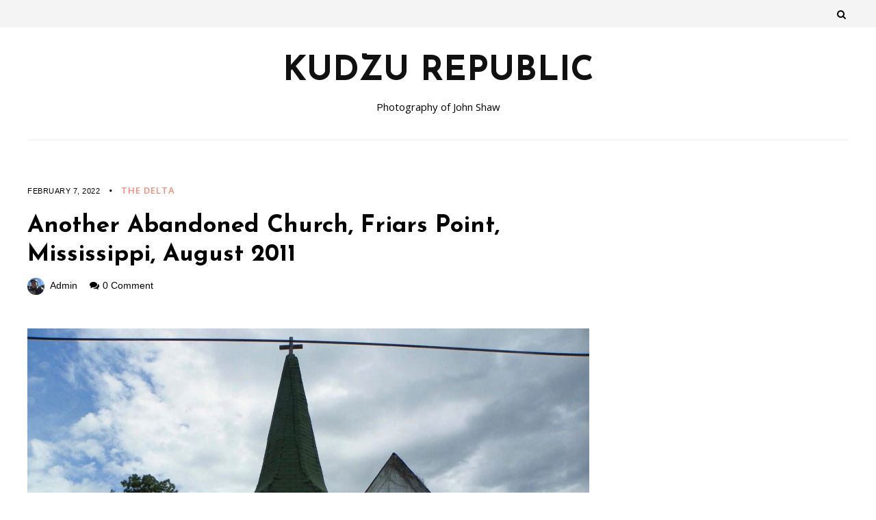

--- FILE ---
content_type: text/html; charset=UTF-8
request_url: https://www.kudzurepublic.com/the-delta/another-abandoned-church-friars-point-mississippi-august-2011/
body_size: 10571
content:
    <!DOCTYPE html>
    <html >
    <head>
        <meta charset="UTF-8" />
        <meta name="viewport" content="width=device-width, initial-scale=1.0" />

        <link rel="profile" href="http://gmpg.org/xfn/11" />

                    <link rel="pingback" href="https://www.kudzurepublic.com/xmlrpc.php" />
        
        <meta name='robots' content='index, follow, max-image-preview:large, max-snippet:-1, max-video-preview:-1' />

	<!-- This site is optimized with the Yoast SEO plugin v26.7 - https://yoast.com/wordpress/plugins/seo/ -->
	<title>Another Abandoned Church, Friars Point, Mississippi, August 2011 - Kudzu Republic</title>
	<link rel="canonical" href="https://www.kudzurepublic.com/the-delta/another-abandoned-church-friars-point-mississippi-august-2011/" />
	<meta property="og:locale" content="en_US" />
	<meta property="og:type" content="article" />
	<meta property="og:title" content="Another Abandoned Church, Friars Point, Mississippi, August 2011 - Kudzu Republic" />
	<meta property="og:url" content="https://www.kudzurepublic.com/the-delta/another-abandoned-church-friars-point-mississippi-august-2011/" />
	<meta property="og:site_name" content="Kudzu Republic" />
	<meta property="article:published_time" content="2022-02-07T05:26:57+00:00" />
	<meta property="article:modified_time" content="2022-02-07T05:26:58+00:00" />
	<meta property="og:image" content="https://www.kudzurepublic.com/wp-content/uploads/2022/02/4-scaled.jpg" />
	<meta property="og:image:width" content="2560" />
	<meta property="og:image:height" content="2011" />
	<meta property="og:image:type" content="image/jpeg" />
	<meta name="author" content="admin" />
	<meta name="twitter:card" content="summary_large_image" />
	<meta name="twitter:label1" content="Written by" />
	<meta name="twitter:data1" content="admin" />
	<script type="application/ld+json" class="yoast-schema-graph">{"@context":"https://schema.org","@graph":[{"@type":"Article","@id":"https://www.kudzurepublic.com/the-delta/another-abandoned-church-friars-point-mississippi-august-2011/#article","isPartOf":{"@id":"https://www.kudzurepublic.com/the-delta/another-abandoned-church-friars-point-mississippi-august-2011/"},"author":{"name":"admin","@id":"https://www.kudzurepublic.com/#/schema/person/e79cb192e853aef03aa2a0e660c06ee3"},"headline":"Another Abandoned Church, Friars Point, Mississippi, August 2011","datePublished":"2022-02-07T05:26:57+00:00","dateModified":"2022-02-07T05:26:58+00:00","mainEntityOfPage":{"@id":"https://www.kudzurepublic.com/the-delta/another-abandoned-church-friars-point-mississippi-august-2011/"},"wordCount":7,"commentCount":0,"publisher":{"@id":"https://www.kudzurepublic.com/#/schema/person/e79cb192e853aef03aa2a0e660c06ee3"},"image":{"@id":"https://www.kudzurepublic.com/the-delta/another-abandoned-church-friars-point-mississippi-august-2011/#primaryimage"},"thumbnailUrl":"https://www.kudzurepublic.com/wp-content/uploads/2022/02/4-scaled.jpg","keywords":["Friars Point MS"],"articleSection":["2011","Abandoned","Black History","History","Mississippi","The Delta"],"inLanguage":"en","potentialAction":[{"@type":"CommentAction","name":"Comment","target":["https://www.kudzurepublic.com/the-delta/another-abandoned-church-friars-point-mississippi-august-2011/#respond"]}]},{"@type":"WebPage","@id":"https://www.kudzurepublic.com/the-delta/another-abandoned-church-friars-point-mississippi-august-2011/","url":"https://www.kudzurepublic.com/the-delta/another-abandoned-church-friars-point-mississippi-august-2011/","name":"Another Abandoned Church, Friars Point, Mississippi, August 2011 - Kudzu Republic","isPartOf":{"@id":"https://www.kudzurepublic.com/#website"},"primaryImageOfPage":{"@id":"https://www.kudzurepublic.com/the-delta/another-abandoned-church-friars-point-mississippi-august-2011/#primaryimage"},"image":{"@id":"https://www.kudzurepublic.com/the-delta/another-abandoned-church-friars-point-mississippi-august-2011/#primaryimage"},"thumbnailUrl":"https://www.kudzurepublic.com/wp-content/uploads/2022/02/4-scaled.jpg","datePublished":"2022-02-07T05:26:57+00:00","dateModified":"2022-02-07T05:26:58+00:00","breadcrumb":{"@id":"https://www.kudzurepublic.com/the-delta/another-abandoned-church-friars-point-mississippi-august-2011/#breadcrumb"},"inLanguage":"en","potentialAction":[{"@type":"ReadAction","target":["https://www.kudzurepublic.com/the-delta/another-abandoned-church-friars-point-mississippi-august-2011/"]}]},{"@type":"ImageObject","inLanguage":"en","@id":"https://www.kudzurepublic.com/the-delta/another-abandoned-church-friars-point-mississippi-august-2011/#primaryimage","url":"https://www.kudzurepublic.com/wp-content/uploads/2022/02/4-scaled.jpg","contentUrl":"https://www.kudzurepublic.com/wp-content/uploads/2022/02/4-scaled.jpg","width":2560,"height":2011},{"@type":"BreadcrumbList","@id":"https://www.kudzurepublic.com/the-delta/another-abandoned-church-friars-point-mississippi-august-2011/#breadcrumb","itemListElement":[{"@type":"ListItem","position":1,"name":"Home","item":"https://www.kudzurepublic.com/"},{"@type":"ListItem","position":2,"name":"Another Abandoned Church, Friars Point, Mississippi, August 2011"}]},{"@type":"WebSite","@id":"https://www.kudzurepublic.com/#website","url":"https://www.kudzurepublic.com/","name":"Kudzu Republic","description":"Photography of John Shaw","publisher":{"@id":"https://www.kudzurepublic.com/#/schema/person/e79cb192e853aef03aa2a0e660c06ee3"},"potentialAction":[{"@type":"SearchAction","target":{"@type":"EntryPoint","urlTemplate":"https://www.kudzurepublic.com/?s={search_term_string}"},"query-input":{"@type":"PropertyValueSpecification","valueRequired":true,"valueName":"search_term_string"}}],"inLanguage":"en"},{"@type":["Person","Organization"],"@id":"https://www.kudzurepublic.com/#/schema/person/e79cb192e853aef03aa2a0e660c06ee3","name":"admin","image":{"@type":"ImageObject","inLanguage":"en","@id":"https://www.kudzurepublic.com/#/schema/person/image/","url":"https://secure.gravatar.com/avatar/81ed7761f7b0f84325010940b319b70d18d4c9443b657e2c1162ffcbfde77426?s=96&d=mm&r=g","contentUrl":"https://secure.gravatar.com/avatar/81ed7761f7b0f84325010940b319b70d18d4c9443b657e2c1162ffcbfde77426?s=96&d=mm&r=g","caption":"admin"},"logo":{"@id":"https://www.kudzurepublic.com/#/schema/person/image/"},"sameAs":["https://www.kudzurepublic.com"]}]}</script>
	<!-- / Yoast SEO plugin. -->


<link rel='dns-prefetch' href='//stats.wp.com' />
<link rel='dns-prefetch' href='//fonts.googleapis.com' />
<link rel='preconnect' href='//c0.wp.com' />
<link rel="alternate" type="application/rss+xml" title="Kudzu Republic &raquo; Feed" href="https://www.kudzurepublic.com/feed/" />
<link rel="alternate" type="application/rss+xml" title="Kudzu Republic &raquo; Comments Feed" href="https://www.kudzurepublic.com/comments/feed/" />
<link rel="alternate" type="application/rss+xml" title="Kudzu Republic &raquo; Another Abandoned Church, Friars Point, Mississippi, August 2011 Comments Feed" href="https://www.kudzurepublic.com/the-delta/another-abandoned-church-friars-point-mississippi-august-2011/feed/" />
<link rel="alternate" title="oEmbed (JSON)" type="application/json+oembed" href="https://www.kudzurepublic.com/wp-json/oembed/1.0/embed?url=https%3A%2F%2Fwww.kudzurepublic.com%2Fthe-delta%2Fanother-abandoned-church-friars-point-mississippi-august-2011%2F" />
<link rel="alternate" title="oEmbed (XML)" type="text/xml+oembed" href="https://www.kudzurepublic.com/wp-json/oembed/1.0/embed?url=https%3A%2F%2Fwww.kudzurepublic.com%2Fthe-delta%2Fanother-abandoned-church-friars-point-mississippi-august-2011%2F&#038;format=xml" />
<style id='wp-img-auto-sizes-contain-inline-css' type='text/css'>
img:is([sizes=auto i],[sizes^="auto," i]){contain-intrinsic-size:3000px 1500px}
/*# sourceURL=wp-img-auto-sizes-contain-inline-css */
</style>
<link rel='stylesheet' id='jetpack_related-posts-css' href='https://c0.wp.com/p/jetpack/15.4/modules/related-posts/related-posts.css' type='text/css' media='all' />
<style id='wp-emoji-styles-inline-css' type='text/css'>

	img.wp-smiley, img.emoji {
		display: inline !important;
		border: none !important;
		box-shadow: none !important;
		height: 1em !important;
		width: 1em !important;
		margin: 0 0.07em !important;
		vertical-align: -0.1em !important;
		background: none !important;
		padding: 0 !important;
	}
/*# sourceURL=wp-emoji-styles-inline-css */
</style>
<style id='wp-block-library-inline-css' type='text/css'>
:root{--wp-block-synced-color:#7a00df;--wp-block-synced-color--rgb:122,0,223;--wp-bound-block-color:var(--wp-block-synced-color);--wp-editor-canvas-background:#ddd;--wp-admin-theme-color:#007cba;--wp-admin-theme-color--rgb:0,124,186;--wp-admin-theme-color-darker-10:#006ba1;--wp-admin-theme-color-darker-10--rgb:0,107,160.5;--wp-admin-theme-color-darker-20:#005a87;--wp-admin-theme-color-darker-20--rgb:0,90,135;--wp-admin-border-width-focus:2px}@media (min-resolution:192dpi){:root{--wp-admin-border-width-focus:1.5px}}.wp-element-button{cursor:pointer}:root .has-very-light-gray-background-color{background-color:#eee}:root .has-very-dark-gray-background-color{background-color:#313131}:root .has-very-light-gray-color{color:#eee}:root .has-very-dark-gray-color{color:#313131}:root .has-vivid-green-cyan-to-vivid-cyan-blue-gradient-background{background:linear-gradient(135deg,#00d084,#0693e3)}:root .has-purple-crush-gradient-background{background:linear-gradient(135deg,#34e2e4,#4721fb 50%,#ab1dfe)}:root .has-hazy-dawn-gradient-background{background:linear-gradient(135deg,#faaca8,#dad0ec)}:root .has-subdued-olive-gradient-background{background:linear-gradient(135deg,#fafae1,#67a671)}:root .has-atomic-cream-gradient-background{background:linear-gradient(135deg,#fdd79a,#004a59)}:root .has-nightshade-gradient-background{background:linear-gradient(135deg,#330968,#31cdcf)}:root .has-midnight-gradient-background{background:linear-gradient(135deg,#020381,#2874fc)}:root{--wp--preset--font-size--normal:16px;--wp--preset--font-size--huge:42px}.has-regular-font-size{font-size:1em}.has-larger-font-size{font-size:2.625em}.has-normal-font-size{font-size:var(--wp--preset--font-size--normal)}.has-huge-font-size{font-size:var(--wp--preset--font-size--huge)}.has-text-align-center{text-align:center}.has-text-align-left{text-align:left}.has-text-align-right{text-align:right}.has-fit-text{white-space:nowrap!important}#end-resizable-editor-section{display:none}.aligncenter{clear:both}.items-justified-left{justify-content:flex-start}.items-justified-center{justify-content:center}.items-justified-right{justify-content:flex-end}.items-justified-space-between{justify-content:space-between}.screen-reader-text{border:0;clip-path:inset(50%);height:1px;margin:-1px;overflow:hidden;padding:0;position:absolute;width:1px;word-wrap:normal!important}.screen-reader-text:focus{background-color:#ddd;clip-path:none;color:#444;display:block;font-size:1em;height:auto;left:5px;line-height:normal;padding:15px 23px 14px;text-decoration:none;top:5px;width:auto;z-index:100000}html :where(.has-border-color){border-style:solid}html :where([style*=border-top-color]){border-top-style:solid}html :where([style*=border-right-color]){border-right-style:solid}html :where([style*=border-bottom-color]){border-bottom-style:solid}html :where([style*=border-left-color]){border-left-style:solid}html :where([style*=border-width]){border-style:solid}html :where([style*=border-top-width]){border-top-style:solid}html :where([style*=border-right-width]){border-right-style:solid}html :where([style*=border-bottom-width]){border-bottom-style:solid}html :where([style*=border-left-width]){border-left-style:solid}html :where(img[class*=wp-image-]){height:auto;max-width:100%}:where(figure){margin:0 0 1em}html :where(.is-position-sticky){--wp-admin--admin-bar--position-offset:var(--wp-admin--admin-bar--height,0px)}@media screen and (max-width:600px){html :where(.is-position-sticky){--wp-admin--admin-bar--position-offset:0px}}
.wp-block-template-part{margin-block-start:0;margin-block-end:0;}

/*# sourceURL=wp-block-library-inline-css */
</style><style id='global-styles-inline-css' type='text/css'>
:root{--wp--preset--aspect-ratio--square: 1;--wp--preset--aspect-ratio--4-3: 4/3;--wp--preset--aspect-ratio--3-4: 3/4;--wp--preset--aspect-ratio--3-2: 3/2;--wp--preset--aspect-ratio--2-3: 2/3;--wp--preset--aspect-ratio--16-9: 16/9;--wp--preset--aspect-ratio--9-16: 9/16;--wp--preset--color--black: #000000;--wp--preset--color--cyan-bluish-gray: #abb8c3;--wp--preset--color--white: #ffffff;--wp--preset--color--pale-pink: #f78da7;--wp--preset--color--vivid-red: #cf2e2e;--wp--preset--color--luminous-vivid-orange: #ff6900;--wp--preset--color--luminous-vivid-amber: #fcb900;--wp--preset--color--light-green-cyan: #7bdcb5;--wp--preset--color--vivid-green-cyan: #00d084;--wp--preset--color--pale-cyan-blue: #8ed1fc;--wp--preset--color--vivid-cyan-blue: #0693e3;--wp--preset--color--vivid-purple: #9b51e0;--wp--preset--gradient--vivid-cyan-blue-to-vivid-purple: linear-gradient(135deg,rgb(6,147,227) 0%,rgb(155,81,224) 100%);--wp--preset--gradient--light-green-cyan-to-vivid-green-cyan: linear-gradient(135deg,rgb(122,220,180) 0%,rgb(0,208,130) 100%);--wp--preset--gradient--luminous-vivid-amber-to-luminous-vivid-orange: linear-gradient(135deg,rgb(252,185,0) 0%,rgb(255,105,0) 100%);--wp--preset--gradient--luminous-vivid-orange-to-vivid-red: linear-gradient(135deg,rgb(255,105,0) 0%,rgb(207,46,46) 100%);--wp--preset--gradient--very-light-gray-to-cyan-bluish-gray: linear-gradient(135deg,rgb(238,238,238) 0%,rgb(169,184,195) 100%);--wp--preset--gradient--cool-to-warm-spectrum: linear-gradient(135deg,rgb(74,234,220) 0%,rgb(151,120,209) 20%,rgb(207,42,186) 40%,rgb(238,44,130) 60%,rgb(251,105,98) 80%,rgb(254,248,76) 100%);--wp--preset--gradient--blush-light-purple: linear-gradient(135deg,rgb(255,206,236) 0%,rgb(152,150,240) 100%);--wp--preset--gradient--blush-bordeaux: linear-gradient(135deg,rgb(254,205,165) 0%,rgb(254,45,45) 50%,rgb(107,0,62) 100%);--wp--preset--gradient--luminous-dusk: linear-gradient(135deg,rgb(255,203,112) 0%,rgb(199,81,192) 50%,rgb(65,88,208) 100%);--wp--preset--gradient--pale-ocean: linear-gradient(135deg,rgb(255,245,203) 0%,rgb(182,227,212) 50%,rgb(51,167,181) 100%);--wp--preset--gradient--electric-grass: linear-gradient(135deg,rgb(202,248,128) 0%,rgb(113,206,126) 100%);--wp--preset--gradient--midnight: linear-gradient(135deg,rgb(2,3,129) 0%,rgb(40,116,252) 100%);--wp--preset--font-size--small: 13px;--wp--preset--font-size--medium: 20px;--wp--preset--font-size--large: 36px;--wp--preset--font-size--x-large: 42px;--wp--preset--spacing--20: 0.44rem;--wp--preset--spacing--30: 0.67rem;--wp--preset--spacing--40: 1rem;--wp--preset--spacing--50: 1.5rem;--wp--preset--spacing--60: 2.25rem;--wp--preset--spacing--70: 3.38rem;--wp--preset--spacing--80: 5.06rem;--wp--preset--shadow--natural: 6px 6px 9px rgba(0, 0, 0, 0.2);--wp--preset--shadow--deep: 12px 12px 50px rgba(0, 0, 0, 0.4);--wp--preset--shadow--sharp: 6px 6px 0px rgba(0, 0, 0, 0.2);--wp--preset--shadow--outlined: 6px 6px 0px -3px rgb(255, 255, 255), 6px 6px rgb(0, 0, 0);--wp--preset--shadow--crisp: 6px 6px 0px rgb(0, 0, 0);}:where(.is-layout-flex){gap: 0.5em;}:where(.is-layout-grid){gap: 0.5em;}body .is-layout-flex{display: flex;}.is-layout-flex{flex-wrap: wrap;align-items: center;}.is-layout-flex > :is(*, div){margin: 0;}body .is-layout-grid{display: grid;}.is-layout-grid > :is(*, div){margin: 0;}:where(.wp-block-columns.is-layout-flex){gap: 2em;}:where(.wp-block-columns.is-layout-grid){gap: 2em;}:where(.wp-block-post-template.is-layout-flex){gap: 1.25em;}:where(.wp-block-post-template.is-layout-grid){gap: 1.25em;}.has-black-color{color: var(--wp--preset--color--black) !important;}.has-cyan-bluish-gray-color{color: var(--wp--preset--color--cyan-bluish-gray) !important;}.has-white-color{color: var(--wp--preset--color--white) !important;}.has-pale-pink-color{color: var(--wp--preset--color--pale-pink) !important;}.has-vivid-red-color{color: var(--wp--preset--color--vivid-red) !important;}.has-luminous-vivid-orange-color{color: var(--wp--preset--color--luminous-vivid-orange) !important;}.has-luminous-vivid-amber-color{color: var(--wp--preset--color--luminous-vivid-amber) !important;}.has-light-green-cyan-color{color: var(--wp--preset--color--light-green-cyan) !important;}.has-vivid-green-cyan-color{color: var(--wp--preset--color--vivid-green-cyan) !important;}.has-pale-cyan-blue-color{color: var(--wp--preset--color--pale-cyan-blue) !important;}.has-vivid-cyan-blue-color{color: var(--wp--preset--color--vivid-cyan-blue) !important;}.has-vivid-purple-color{color: var(--wp--preset--color--vivid-purple) !important;}.has-black-background-color{background-color: var(--wp--preset--color--black) !important;}.has-cyan-bluish-gray-background-color{background-color: var(--wp--preset--color--cyan-bluish-gray) !important;}.has-white-background-color{background-color: var(--wp--preset--color--white) !important;}.has-pale-pink-background-color{background-color: var(--wp--preset--color--pale-pink) !important;}.has-vivid-red-background-color{background-color: var(--wp--preset--color--vivid-red) !important;}.has-luminous-vivid-orange-background-color{background-color: var(--wp--preset--color--luminous-vivid-orange) !important;}.has-luminous-vivid-amber-background-color{background-color: var(--wp--preset--color--luminous-vivid-amber) !important;}.has-light-green-cyan-background-color{background-color: var(--wp--preset--color--light-green-cyan) !important;}.has-vivid-green-cyan-background-color{background-color: var(--wp--preset--color--vivid-green-cyan) !important;}.has-pale-cyan-blue-background-color{background-color: var(--wp--preset--color--pale-cyan-blue) !important;}.has-vivid-cyan-blue-background-color{background-color: var(--wp--preset--color--vivid-cyan-blue) !important;}.has-vivid-purple-background-color{background-color: var(--wp--preset--color--vivid-purple) !important;}.has-black-border-color{border-color: var(--wp--preset--color--black) !important;}.has-cyan-bluish-gray-border-color{border-color: var(--wp--preset--color--cyan-bluish-gray) !important;}.has-white-border-color{border-color: var(--wp--preset--color--white) !important;}.has-pale-pink-border-color{border-color: var(--wp--preset--color--pale-pink) !important;}.has-vivid-red-border-color{border-color: var(--wp--preset--color--vivid-red) !important;}.has-luminous-vivid-orange-border-color{border-color: var(--wp--preset--color--luminous-vivid-orange) !important;}.has-luminous-vivid-amber-border-color{border-color: var(--wp--preset--color--luminous-vivid-amber) !important;}.has-light-green-cyan-border-color{border-color: var(--wp--preset--color--light-green-cyan) !important;}.has-vivid-green-cyan-border-color{border-color: var(--wp--preset--color--vivid-green-cyan) !important;}.has-pale-cyan-blue-border-color{border-color: var(--wp--preset--color--pale-cyan-blue) !important;}.has-vivid-cyan-blue-border-color{border-color: var(--wp--preset--color--vivid-cyan-blue) !important;}.has-vivid-purple-border-color{border-color: var(--wp--preset--color--vivid-purple) !important;}.has-vivid-cyan-blue-to-vivid-purple-gradient-background{background: var(--wp--preset--gradient--vivid-cyan-blue-to-vivid-purple) !important;}.has-light-green-cyan-to-vivid-green-cyan-gradient-background{background: var(--wp--preset--gradient--light-green-cyan-to-vivid-green-cyan) !important;}.has-luminous-vivid-amber-to-luminous-vivid-orange-gradient-background{background: var(--wp--preset--gradient--luminous-vivid-amber-to-luminous-vivid-orange) !important;}.has-luminous-vivid-orange-to-vivid-red-gradient-background{background: var(--wp--preset--gradient--luminous-vivid-orange-to-vivid-red) !important;}.has-very-light-gray-to-cyan-bluish-gray-gradient-background{background: var(--wp--preset--gradient--very-light-gray-to-cyan-bluish-gray) !important;}.has-cool-to-warm-spectrum-gradient-background{background: var(--wp--preset--gradient--cool-to-warm-spectrum) !important;}.has-blush-light-purple-gradient-background{background: var(--wp--preset--gradient--blush-light-purple) !important;}.has-blush-bordeaux-gradient-background{background: var(--wp--preset--gradient--blush-bordeaux) !important;}.has-luminous-dusk-gradient-background{background: var(--wp--preset--gradient--luminous-dusk) !important;}.has-pale-ocean-gradient-background{background: var(--wp--preset--gradient--pale-ocean) !important;}.has-electric-grass-gradient-background{background: var(--wp--preset--gradient--electric-grass) !important;}.has-midnight-gradient-background{background: var(--wp--preset--gradient--midnight) !important;}.has-small-font-size{font-size: var(--wp--preset--font-size--small) !important;}.has-medium-font-size{font-size: var(--wp--preset--font-size--medium) !important;}.has-large-font-size{font-size: var(--wp--preset--font-size--large) !important;}.has-x-large-font-size{font-size: var(--wp--preset--font-size--x-large) !important;}
/*# sourceURL=global-styles-inline-css */
</style>

<style id='classic-theme-styles-inline-css' type='text/css'>
/*! This file is auto-generated */
.wp-block-button__link{color:#fff;background-color:#32373c;border-radius:9999px;box-shadow:none;text-decoration:none;padding:calc(.667em + 2px) calc(1.333em + 2px);font-size:1.125em}.wp-block-file__button{background:#32373c;color:#fff;text-decoration:none}
/*# sourceURL=/wp-includes/css/classic-themes.min.css */
</style>
<link rel='stylesheet' id='catch-infinite-scroll-css' href='https://www.kudzurepublic.com/wp-content/plugins/catch-infinite-scroll/public/css/catch-infinite-scroll-public.css?ver=2.0.8' type='text/css' media='all' />
<link rel='stylesheet' id='dashicons-css' href='https://c0.wp.com/c/6.9/wp-includes/css/dashicons.min.css' type='text/css' media='all' />
<link rel='stylesheet' id='catch-instagram-feed-gallery-widget-css' href='https://www.kudzurepublic.com/wp-content/plugins/catch-instagram-feed-gallery-widget/public/css/catch-instagram-feed-gallery-widget-public.css?ver=2.3.2' type='text/css' media='all' />
<link rel='stylesheet' id='essential-widgets-css' href='https://www.kudzurepublic.com/wp-content/plugins/essential-widgets/public/css/essential-widgets-public.css?ver=3.0' type='text/css' media='all' />
<link rel='stylesheet' id='to-top-css' href='https://www.kudzurepublic.com/wp-content/plugins/to-top/public/css/to-top-public.css?ver=2.5.5' type='text/css' media='all' />
<link rel='stylesheet' id='veronika-style-css' href='https://www.kudzurepublic.com/wp-content/themes/veronika/style.css?ver=6.9' type='text/css' media='all' />
<link rel='stylesheet' id='veronika-font-awesome-css' href='https://www.kudzurepublic.com/wp-content/themes/veronika/includes/css/font-awesome.css?ver=4.7.0' type='text/css' media='screen' />
<link rel='stylesheet' id='veronika-responsive-css' href='https://www.kudzurepublic.com/wp-content/themes/veronika/css/responsive.css?ver=6.9' type='text/css' media='all' />
<link rel='stylesheet' id='veronika-josefin-sans-google-fonts-css' href='https://fonts.googleapis.com/css2?family=Josefin+Sans%3Awght%40400%3B700&#038;ver=6.9' type='text/css' media='all' />
<link rel='stylesheet' id='veronika-open-sans-google-fonts-css' href='https://fonts.googleapis.com/css?family=Open+Sans%3A400%2C600%2C700&#038;ver=6.9' type='text/css' media='all' />
<link rel='stylesheet' id='gutenverse-frontend-style-css' href='https://www.kudzurepublic.com/wp-content/plugins/gutenverse/lib/framework/assets/css/frontend.css?ver=2.4.3' type='text/css' media='all' />
<style id='gutenverse-frontend-style-inline-css' type='text/css'>
:root {
            --guten-screen-xs-max: 767px;
            --guten-screen-sm-min: 768px;
            --guten-screen-sm-max: 1024px;
            --guten-screen-md-min: 1025px; 
        }  
/*# sourceURL=gutenverse-frontend-style-inline-css */
</style>
<link rel='stylesheet' id='gutenverse-generated-widget-css' href='//www.kudzurepublic.com/wp-content/uploads/gutenverse/css/gutenverse-widget-449805.css?ver=449805' type='text/css' media='all' />
<link rel='stylesheet' id='gutenverse-frontend-icon-css' href='https://www.kudzurepublic.com/wp-content/plugins/gutenverse/lib/framework/assets/dist/frontend-icon.css?ver=2.4.3' type='text/css' media='all' />
<script type="text/javascript" id="jetpack_related-posts-js-extra">
/* <![CDATA[ */
var related_posts_js_options = {"post_heading":"h4"};
//# sourceURL=jetpack_related-posts-js-extra
/* ]]> */
</script>
<script type="text/javascript" src="https://c0.wp.com/p/jetpack/15.4/_inc/build/related-posts/related-posts.min.js" id="jetpack_related-posts-js"></script>
<script type="text/javascript" src="https://c0.wp.com/c/6.9/wp-includes/js/jquery/jquery.min.js" id="jquery-core-js"></script>
<script type="text/javascript" src="https://c0.wp.com/c/6.9/wp-includes/js/jquery/jquery-migrate.min.js" id="jquery-migrate-js"></script>
<script type="text/javascript" src="https://www.kudzurepublic.com/wp-content/plugins/catch-instagram-feed-gallery-widget/public/js/catch-instagram-feed-gallery-widget-public.js?ver=2.3.2" id="catch-instagram-feed-gallery-widget-js"></script>
<script type="text/javascript" src="https://www.kudzurepublic.com/wp-content/plugins/essential-widgets/public/js/essential-widgets-public.js?ver=3.0" id="essential-widgets-js"></script>
<script type="text/javascript" id="to-top-js-extra">
/* <![CDATA[ */
var to_top_options = {"scroll_offset":"100","icon_opacity":"50","style":"icon","icon_type":"dashicons-arrow-up-alt2","icon_color":"#ffffff","icon_bg_color":"#000000","icon_size":"32","border_radius":"5","image":"https://www.kudzurepublic.com/wp-content/plugins/to-top/admin/images/default.png","image_width":"65","image_alt":"","location":"bottom-right","margin_x":"20","margin_y":"20","show_on_admin":"0","enable_autohide":"0","autohide_time":"2","enable_hide_small_device":"0","small_device_max_width":"640","reset":"0"};
//# sourceURL=to-top-js-extra
/* ]]> */
</script>
<script async type="text/javascript" src="https://www.kudzurepublic.com/wp-content/plugins/to-top/public/js/to-top-public.js?ver=2.5.5" id="to-top-js"></script>
<link rel="https://api.w.org/" href="https://www.kudzurepublic.com/wp-json/" /><link rel="alternate" title="JSON" type="application/json" href="https://www.kudzurepublic.com/wp-json/wp/v2/posts/758" /><link rel="EditURI" type="application/rsd+xml" title="RSD" href="https://www.kudzurepublic.com/xmlrpc.php?rsd" />
<meta name="generator" content="WordPress 6.9" />
<link rel='shortlink' href='https://www.kudzurepublic.com/?p=758' />
	<style>img#wpstats{display:none}</style>
		    <style type="text/css">
        .below-slider-wrapper input[type="submit"], .readmore:hover,::selection,#sidebar .widget_categories li a:hover + span, .footer-inside .widget_categories li a:hover + span,.widget_archive li a:hover + span,.navigation li a:hover, .navigation li.active a,#commentform #submit:hover, .wpcf7-submit:hover ,#searchsubmit,#credits:hover, .below-slider-wrapper .mc4wp-form input[type="submit"],#commentform #submit, .wpcf7-submit,.featured-box-item:hover h4{  background:; }

        #searchform input, #secondary #searchform #searchsubmit,.readmore:hover,.navigation li a:hover, .navigation li.active a,#commentform #submit, .wpcf7-submit {  border-color:; }

        span.post-category a,a:hover,.scroll-post .post-category a, .slick-dots li.slick-active button:before,#sidebar a:hover,.theme-author a,.post-content a,.veronika_bio_section a,#commentform #submit, .wpcf7-submit,.bar a:hover{  color:; }

        .logo-text a,.logo-text h1 a , .logo-text span{ color:#; }
        .logo-text h1 a:hover{ color: }
        .veronika-top-bar,.slicknav_menu{ background: }
        .veronika-top-bar a,#modal-1 a,button#open-trigger{ color: }
        
    </style>
    <link rel="icon" href="https://www.kudzurepublic.com/wp-content/uploads/2021/02/cropped-My-Post-2-1-32x32.jpg" sizes="32x32" />
<link rel="icon" href="https://www.kudzurepublic.com/wp-content/uploads/2021/02/cropped-My-Post-2-1-192x192.jpg" sizes="192x192" />
<link rel="apple-touch-icon" href="https://www.kudzurepublic.com/wp-content/uploads/2021/02/cropped-My-Post-2-1-180x180.jpg" />
<meta name="msapplication-TileImage" content="https://www.kudzurepublic.com/wp-content/uploads/2021/02/cropped-My-Post-2-1-270x270.jpg" />
    </head>

    <body class="wp-singular post-template-default single single-post postid-758 single-format-standard wp-theme-veronika">
        <a class="skip-link" href="#content">Skip to main content</a>
        <div id="wrapper" class="clearfix">


                        <div class="veronika-top-bar">
                            <div class="menu-wrap">

                                


                                <div class="social-links">

                                <div class="socials">

                                
                                    

                                    
                                    
                                                                                                                                                                                                                                                                                                                                    
                                                                            <button class="button ct_icon search" id="open-trigger">
                                            <i class="fa fa-search"></i>
                                        </button>


                                        <div class="modal micromodal-slide" id="modal-1" aria-hidden="true">
                                            <div class="modal__overlay" tabindex="-1" data-micromodal-close>
                                                <div class="modal__container" role="dialog" aria-modal="true" aria-labelledby="modal-1-title">

                                                    <main class="modal__content" id="modal-1-content">
                                                        <div id="modal-1-content">
                                                            	
	<form method="get" id="searchform" action="https://www.kudzurepublic.com/" role="search">
		<label for="s" class="assistive-text">Search</label>
		<input type="text" class="field" placeholder="Search"  name="s" value="" id="s" />
		<input type="submit" class="submit" name="submit" id="searchsubmit" value="Search" />
	</form>
                                                        </div>
                                                    </main>

                                                </div>
                                                <button class="button" id="close-trigger">
                                                    <i class="fa fa-close"></i>
                                                </button>
                                            </div>
                                        </div>

                                                                </div>
                            </div>
                            </div>

                            <div class="clearfix"></div>
                        </div><!-- top bar -->

            <div id="main" class="clearfix">
                <div class="header-wrapper container clearfix">
                    <div class="header-inside clearfix">



                        <div class="hearder-holder">



                            
                                <div class="logo-default">
                                    <div class="logo-text">

                                                                                    <h2>
                                                <a href="https://www.kudzurepublic.com/">Kudzu Republic</a>
                                            </h2>
                                            <span>Photography of John Shaw</span>
                                            <!-- otherwise show the site title and description -->

                                    </div>

                                </div>

                            


                            
                        </div>

                    </div><!-- header inside -->
                </div><!-- header wrapper -->


        <div id="content-wrap" class="clearfix">
            <div class="single-container"></div>

                <div id="content" tabindex="-1" class="">
                    <!-- post navigation -->
                    

                    <div class="post-wrap">
                        <!-- load the posts -->
                        
                            <div class="post post-758 type-post status-publish format-standard has-post-thumbnail hentry category-174 category-abandoned category-black-history category-history category-mississippi category-the-delta tag-friars-point-ms">
                                <div class="box">



                                    <div class="frame">
                                                                                    <div class="bar-categories">
                                                <div class="post-date">
                                                    <a href="https://www.kudzurepublic.com/the-delta/another-abandoned-church-friars-point-mississippi-august-2011/">February 7, 2022</a>
                                                </div>

                                                                                                    <div class="categories">
                                                        <span class="post-category"><a href="https://www.kudzurepublic.com/category/the-delta/">The Delta</a></span>                                                    </div>
                                                

                                            </div><!-- bar categories -->
                                                                                <div class="title-wrap">

                                            <h1 class="entry-title">Another Abandoned Church, Friars Point, Mississippi, August 2011</h1>

                                                                                             <div class="title-meta">

                                                     <img alt='' src='https://secure.gravatar.com/avatar/81ed7761f7b0f84325010940b319b70d18d4c9443b657e2c1162ffcbfde77426?s=100&#038;d=mm&#038;r=g' srcset='https://secure.gravatar.com/avatar/81ed7761f7b0f84325010940b319b70d18d4c9443b657e2c1162ffcbfde77426?s=200&#038;d=mm&#038;r=g 2x' class='avatar avatar-100 photo' height='100' width='100' itemprop="image" decoding='async'/>                                                     <a href="https://www.kudzurepublic.com/author/admin/" title="Posts by admin" rel="author">admin</a>


                                     <i class="fa fa-comments"></i><a href="https://www.kudzurepublic.com/the-delta/another-abandoned-church-friars-point-mississippi-august-2011/#respond">0 Comment</a>                                </div><!-- title meta -->
                                            
                                        </div><!-- title wrap -->


                                        
                                        <!-- load the video -->
                                        
                                            <!-- load the featured image -->
                                                                                            <a class="featured-image" href="https://www.kudzurepublic.com/the-delta/another-abandoned-church-friars-point-mississippi-august-2011/" title="Another Abandoned Church, Friars Point, Mississippi, August 2011"><img width="2560" height="2011" src="https://www.kudzurepublic.com/wp-content/uploads/2022/02/4-scaled.jpg" class="attachment-veronika-large-image size-veronika-large-image wp-post-image" alt="" decoding="async" fetchpriority="high" srcset="https://www.kudzurepublic.com/wp-content/uploads/2022/02/4-scaled.jpg 2560w, https://www.kudzurepublic.com/wp-content/uploads/2022/02/4-300x236.jpg 300w, https://www.kudzurepublic.com/wp-content/uploads/2022/02/4-1024x805.jpg 1024w, https://www.kudzurepublic.com/wp-content/uploads/2022/02/4-768x603.jpg 768w, https://www.kudzurepublic.com/wp-content/uploads/2022/02/4-1536x1207.jpg 1536w, https://www.kudzurepublic.com/wp-content/uploads/2022/02/4-2048x1609.jpg 2048w, https://www.kudzurepublic.com/wp-content/uploads/2022/02/4-1568x1232.jpg 1568w" sizes="(max-width: 2560px) 100vw, 2560px" /></a>
                                            
                                        

                                        <div class="post-content">
                                                                                            
<div id='jp-relatedposts' class='jp-relatedposts' >
	<h3 class="jp-relatedposts-headline"><em>Related</em></h3>
</div>
                                                                                                    <div class="pagelink">
                                                                                                            </div>
                                                                                            


                                           </div> 
                                        </div><!-- post content -->
                                    </div><!-- frame -->

                                    <!-- post meta -->
                                    

	<div class="bar">
		<div class="bar-frame clearfix">
			<div class="share">
				 <div class="tags">
                                                    <i class="fa fa-tags"></i>
                                                    <a href="https://www.kudzurepublic.com/tag/friars-point-ms/" rel="tag">Friars Point MS</a>
                    </div>                                           
			
		</div><!-- bar frame -->
	</div><!-- bar -->                                </div><!-- box -->
                            </div><!-- post-->

                                            </div><!-- post wrap -->

                    <!-- post navigation -->
                    



    <div class="next-prev">
        <div class="prev-post"><strong class="next-prev-title">Previous Post</strong><span><a href="https://www.kudzurepublic.com/2011/abandoned-church-friars-point-mississippi-august-2011/" rel="prev">Abandoned Church, Friars Point, Mississippi, August 2011</a></span></div>        <div class="next-post"><strong class="next-prev-title">Next Post</strong><span><a href="https://www.kudzurepublic.com/blues/l-c-ulmer-little-joe-ayers-and-friends-sunflower-river-blues-festival-clarksdale-ms-august-2011/" rel="next">L. C. Ulmer, Little Joe Ayers and Friends, Sunflower River Blues Festival, Clarksdale, MS, August 2011</a></span></div>    </div><!-- next prev -->




<!-- post navigation -->

                                    <!-- end posts -->


<footer class="veronika_bio_section" ><div class="veronika_author">Written By</div><p class="veronika_name"><a href="https://www.kudzurepublic.com/author/admin/">admin</a></p><p></p></footer>


                <!-- comments -->
                
<div id="comments" class="comments">
	<div class="comments-wrap">
		<ol class="commentlist">
					</ol>

		
			<div id="respond" class="comment-respond">
		<h3 id="reply-title" class="comment-reply-title">Leave a Reply <small><div id="cancel-comment-reply-link" style="display:none;"><i class="fa fa-times"></i> </div></small></h3><form action="https://www.kudzurepublic.com/wp-comments-post.php" method="post" id="commentform" class="comment-form"><p class="comment-notes"><span id="email-notes">Your email address will not be published.</span> <span class="required-field-message">Required fields are marked <span class="required">*</span></span></p><p class="comment-form-comment"><label for="comment">Comment <span class="required">*</span></label> <textarea id="comment" name="comment" cols="45" rows="8" maxlength="65525" required="required"></textarea></p><p class="comment-form-author"><label for="author">Name <span class="required">*</span></label> <input id="author" name="author" type="text" value="" size="30" maxlength="245" autocomplete="name" required="required" /></p>
<p class="comment-form-email"><label for="email">Email <span class="required">*</span></label> <input id="email" name="email" type="text" value="" size="30" maxlength="100" aria-describedby="email-notes" autocomplete="email" required="required" /></p>
<p class="comment-form-url"><label for="url">Website</label> <input id="url" name="url" type="text" value="" size="30" maxlength="200" autocomplete="url" /></p>
<p class="comment-form-cookies-consent"><input id="wp-comment-cookies-consent" name="wp-comment-cookies-consent" type="checkbox" value="yes" /> <label for="wp-comment-cookies-consent">Save my name, email, and website in this browser for the next time I comment.</label></p>
<p class="form-submit"><input name="submit" type="submit" id="submit" class="submit" value="Post Comment" /> <input type='hidden' name='comment_post_ID' value='758' id='comment_post_ID' />
<input type='hidden' name='comment_parent' id='comment_parent' value='0' />
</p><p style="display: none;"><input type="hidden" id="akismet_comment_nonce" name="akismet_comment_nonce" value="5dbb43c136" /></p><p style="display: none !important;" class="akismet-fields-container" data-prefix="ak_"><label>&#916;<textarea name="ak_hp_textarea" cols="45" rows="8" maxlength="100"></textarea></label><input type="hidden" id="ak_js_1" name="ak_js" value="74"/><script>document.getElementById( "ak_js_1" ).setAttribute( "value", ( new Date() ).getTime() );</script></p></form>	</div><!-- #respond -->
		</div><!-- .comments-wrap -->
</div><!-- #comments -->            </div><!--content-->

            <!-- load the sidebar -->
    
				<div id="sidebar">
					<!-- load sidebar widgets -->
									</div><!--sidebar-->
        </div><!-- content wrap -->

        <!-- load footer -->
        
			<div id="footer" class="clearfix">
                <div id="insta_widget_footer">

                    
                </div>
                <div id='credits'>
                        <div class='to_top' title='Scroll To Top'></div>
                    </div>
				<div class="footer-inside clearfix">

                    


                    <div class="footer-area-wrap">
                                        </div>
                    <div class="footer-area-wrap">
                                        </div>
                    <div class="footer-area-wrap">
                                        </div>
					<div class="footer-copy clearfix">

						<p class="copyright">  Copyright &copy; 2020.   </p>

                        <div class="theme-author">
                             Designed by <a href="https://www.vinethemes.com/">
                                VineThemes                            </a> 


                        </div>
                    </div>


				</div><!-- footer-inside -->
			</div><!--footer-->
		</div><!-- main -->
	</div><!-- wrapper -->

	<script type="speculationrules">
{"prefetch":[{"source":"document","where":{"and":[{"href_matches":"/*"},{"not":{"href_matches":["/wp-*.php","/wp-admin/*","/wp-content/uploads/*","/wp-content/*","/wp-content/plugins/*","/wp-content/themes/veronika/*","/*\\?(.+)"]}},{"not":{"selector_matches":"a[rel~=\"nofollow\"]"}},{"not":{"selector_matches":".no-prefetch, .no-prefetch a"}}]},"eagerness":"conservative"}]}
</script>
<span aria-hidden="true" id="to_top_scrollup" class="dashicons dashicons-arrow-up-alt2"><span class="screen-reader-text">Scroll Up</span></span><script type="text/javascript" id="jetpack-portfolio-theme-supports-js-after">
/* <![CDATA[ */
const jetpack_portfolio_theme_supports = false
//# sourceURL=jetpack-portfolio-theme-supports-js-after
/* ]]> */
</script>
<script type="text/javascript" id="jetpack-testimonial-theme-supports-js-after">
/* <![CDATA[ */
const jetpack_testimonial_theme_supports = false
//# sourceURL=jetpack-testimonial-theme-supports-js-after
/* ]]> */
</script>
<script type="text/javascript" src="https://www.kudzurepublic.com/wp-content/themes/veronika/includes/js/fitvid/jquery.fitvids.js?ver=1.0.3" id="veronika-jquery-fitvids-js"></script>
<script type="text/javascript" src="https://www.kudzurepublic.com/wp-content/themes/veronika/includes/js/matchheight/matchheight.js?ver=1.1.5" id="veronika-jquery-matchheight-js"></script>
<script type="text/javascript" src="https://www.kudzurepublic.com/wp-content/themes/veronika/includes/js/micromodal/micromodal.js?ver=1.1.5" id="veronika-jquery-micromodal-js"></script>
<script type="text/javascript" src="https://www.kudzurepublic.com/wp-content/themes/veronika/includes/js/outline/outline.js?ver=1.1.5" id="veronika-jquery-outline-js"></script>
<script type="text/javascript" src="https://www.kudzurepublic.com/wp-content/themes/veronika/includes/js/custom/custom.js?ver=1.1.5" id="veronika-custom-js-js"></script>
<script type="text/javascript" src="https://www.kudzurepublic.com/wp-content/themes/veronika/includes/js/slickslider/slick.min.js?ver=1.8.0" id="veronika-jquery-slickslider-js"></script>
<script type="text/javascript" src="https://www.kudzurepublic.com/wp-content/themes/veronika/includes/js/slicknav/jquery.slicknav.min.js?ver=1.1.5" id="veronika-jquery-slicknav-js"></script>
<script type="text/javascript" src="https://www.kudzurepublic.com/wp-content/themes/veronika/includes/js/html5/html5shiv.js?ver=3.7.0" id="veronika-jquery-htmlshiv-js"></script>
<script type="text/javascript" src="https://c0.wp.com/c/6.9/wp-includes/js/comment-reply.min.js" id="comment-reply-js" async="async" data-wp-strategy="async" fetchpriority="low"></script>
<script type="text/javascript" id="jetpack-stats-js-before">
/* <![CDATA[ */
_stq = window._stq || [];
_stq.push([ "view", {"v":"ext","blog":"189546823","post":"758","tz":"0","srv":"www.kudzurepublic.com","j":"1:15.4"} ]);
_stq.push([ "clickTrackerInit", "189546823", "758" ]);
//# sourceURL=jetpack-stats-js-before
/* ]]> */
</script>
<script type="text/javascript" src="https://stats.wp.com/e-202603.js" id="jetpack-stats-js" defer="defer" data-wp-strategy="defer"></script>
<script defer type="text/javascript" src="https://www.kudzurepublic.com/wp-content/plugins/akismet/_inc/akismet-frontend.js?ver=1763002396" id="akismet-frontend-js"></script>
<script id="wp-emoji-settings" type="application/json">
{"baseUrl":"https://s.w.org/images/core/emoji/17.0.2/72x72/","ext":".png","svgUrl":"https://s.w.org/images/core/emoji/17.0.2/svg/","svgExt":".svg","source":{"concatemoji":"https://www.kudzurepublic.com/wp-includes/js/wp-emoji-release.min.js?ver=6.9"}}
</script>
<script type="module">
/* <![CDATA[ */
/*! This file is auto-generated */
const a=JSON.parse(document.getElementById("wp-emoji-settings").textContent),o=(window._wpemojiSettings=a,"wpEmojiSettingsSupports"),s=["flag","emoji"];function i(e){try{var t={supportTests:e,timestamp:(new Date).valueOf()};sessionStorage.setItem(o,JSON.stringify(t))}catch(e){}}function c(e,t,n){e.clearRect(0,0,e.canvas.width,e.canvas.height),e.fillText(t,0,0);t=new Uint32Array(e.getImageData(0,0,e.canvas.width,e.canvas.height).data);e.clearRect(0,0,e.canvas.width,e.canvas.height),e.fillText(n,0,0);const a=new Uint32Array(e.getImageData(0,0,e.canvas.width,e.canvas.height).data);return t.every((e,t)=>e===a[t])}function p(e,t){e.clearRect(0,0,e.canvas.width,e.canvas.height),e.fillText(t,0,0);var n=e.getImageData(16,16,1,1);for(let e=0;e<n.data.length;e++)if(0!==n.data[e])return!1;return!0}function u(e,t,n,a){switch(t){case"flag":return n(e,"\ud83c\udff3\ufe0f\u200d\u26a7\ufe0f","\ud83c\udff3\ufe0f\u200b\u26a7\ufe0f")?!1:!n(e,"\ud83c\udde8\ud83c\uddf6","\ud83c\udde8\u200b\ud83c\uddf6")&&!n(e,"\ud83c\udff4\udb40\udc67\udb40\udc62\udb40\udc65\udb40\udc6e\udb40\udc67\udb40\udc7f","\ud83c\udff4\u200b\udb40\udc67\u200b\udb40\udc62\u200b\udb40\udc65\u200b\udb40\udc6e\u200b\udb40\udc67\u200b\udb40\udc7f");case"emoji":return!a(e,"\ud83e\u1fac8")}return!1}function f(e,t,n,a){let r;const o=(r="undefined"!=typeof WorkerGlobalScope&&self instanceof WorkerGlobalScope?new OffscreenCanvas(300,150):document.createElement("canvas")).getContext("2d",{willReadFrequently:!0}),s=(o.textBaseline="top",o.font="600 32px Arial",{});return e.forEach(e=>{s[e]=t(o,e,n,a)}),s}function r(e){var t=document.createElement("script");t.src=e,t.defer=!0,document.head.appendChild(t)}a.supports={everything:!0,everythingExceptFlag:!0},new Promise(t=>{let n=function(){try{var e=JSON.parse(sessionStorage.getItem(o));if("object"==typeof e&&"number"==typeof e.timestamp&&(new Date).valueOf()<e.timestamp+604800&&"object"==typeof e.supportTests)return e.supportTests}catch(e){}return null}();if(!n){if("undefined"!=typeof Worker&&"undefined"!=typeof OffscreenCanvas&&"undefined"!=typeof URL&&URL.createObjectURL&&"undefined"!=typeof Blob)try{var e="postMessage("+f.toString()+"("+[JSON.stringify(s),u.toString(),c.toString(),p.toString()].join(",")+"));",a=new Blob([e],{type:"text/javascript"});const r=new Worker(URL.createObjectURL(a),{name:"wpTestEmojiSupports"});return void(r.onmessage=e=>{i(n=e.data),r.terminate(),t(n)})}catch(e){}i(n=f(s,u,c,p))}t(n)}).then(e=>{for(const n in e)a.supports[n]=e[n],a.supports.everything=a.supports.everything&&a.supports[n],"flag"!==n&&(a.supports.everythingExceptFlag=a.supports.everythingExceptFlag&&a.supports[n]);var t;a.supports.everythingExceptFlag=a.supports.everythingExceptFlag&&!a.supports.flag,a.supports.everything||((t=a.source||{}).concatemoji?r(t.concatemoji):t.wpemoji&&t.twemoji&&(r(t.twemoji),r(t.wpemoji)))});
//# sourceURL=https://www.kudzurepublic.com/wp-includes/js/wp-emoji-loader.min.js
/* ]]> */
</script>
<!-- This site is optimized with the Catch Web Tools v2.7.6 - https://catchplugins.com/plugins/catch-web-tools/ -->

<!-- / Catch Web Tools plugin. -->

</body>
<script>'undefined'=== typeof _trfq || (window._trfq = []);'undefined'=== typeof _trfd && (window._trfd=[]),_trfd.push({'tccl.baseHost':'secureserver.net'},{'ap':'cpsh-oh'},{'server':'p3plzcpnl499902'},{'dcenter':'p3'},{'cp_id':'976073'},{'cp_cache':''},{'cp_cl':'8'}) // Monitoring performance to make your website faster. If you want to opt-out, please contact web hosting support.</script><script src='https://img1.wsimg.com/traffic-assets/js/tccl.min.js'></script></html>
